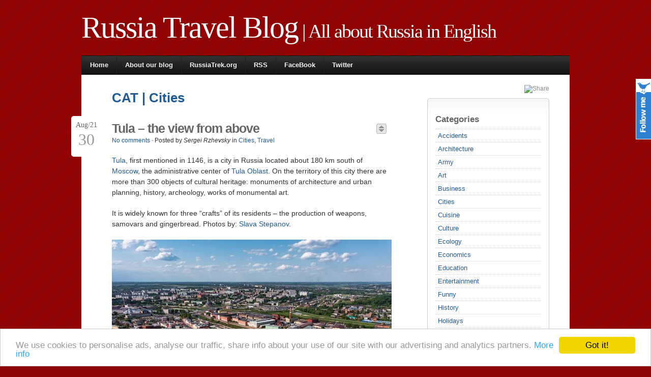

--- FILE ---
content_type: text/html; charset=UTF-8
request_url: https://russiatrek.org/blog/category/cities/page/3/
body_size: 12889
content:
<!DOCTYPE html PUBLIC "-//W3C//DTD XHTML 1.0 Transitional//EN" "http://www.w3.org/TR/xhtml1/DTD/xhtml1-transitional.dtd">
<html xmlns="http://www.w3.org/1999/xhtml" lang="en-US">

<head profile="http://gmpg.org/xfn/11">
<meta http-equiv="Content-Type" content="text/html; charset=UTF-8" />
<title>Cities &middot; Russia Travel Blog</title>
<link rel="stylesheet" href="https://russiatrek.org/blog/wp-content/themes/jq3/style.css" type="text/css" media="screen" />
<link rel="alternate" type="application/rss+xml" title="RSS Feed" href="https://russiatrek.org/blog/feed/" />
<link rel="pingback" href="https://russiatrek.org/blog/xmlrpc.php" />
<link rel="shortcut icon" href="/favicon.ico" type="image/x-icon" />
<!-- Google tag (gtag.js) -->
<script async src="https://www.googletagmanager.com/gtag/js?id=G-XR5L1K8R5G"></script>
<script>
  window.dataLayer = window.dataLayer || [];
  function gtag(){dataLayer.push(arguments);}
  gtag('js', new Date());

  gtag('config', 'G-XR5L1K8R5G');
</script>
<script type="text/javascript" src="https://russiatrek.org/blog/wp-content/themes/jq3/lib/js/jquery.js"></script>
<script type="text/javascript" src="https://russiatrek.org/blog/wp-content/themes/jq3/lib/js/superfish.js"></script>
<script type="text/javascript" src="https://russiatrek.org/blog/wp-content/themes/jq3/lib/js/supersubs.js"></script>
<script type="text/javascript" src="https://russiatrek.org/blog/wp-content/themes/jq3/lib/js/cookies.js"></script>
<script type="text/javascript" src="https://russiatrek.org/blog/wp-content/themes/jq3/lib/js/fontResizer.js"></script>
<script type="text/javascript" src="https://russiatrek.org/blog/wp-content/themes/jq3/lib/js/theme.js"></script>

<style type="text/css">
</style>
<!--[if IE]>
<style type="text/css">
div.date {float:left; position:static; margin:10px 10px 0 0; padding:0;}
div.preview {margin:15px 0;}
.comment-link {background:none;}
#search-submit {margin: 10px 0 0 0; height: 28px;}
</style>
<![endif]-->
<!-- wp_head -->
<link rel='dns-prefetch' href='//s.w.org' />
<link rel="alternate" type="application/rss+xml" title="Russia Travel Blog &raquo; Cities Category Feed" href="https://russiatrek.org/blog/category/cities/feed/" />
		<script type="text/javascript">
			window._wpemojiSettings = {"baseUrl":"https:\/\/s.w.org\/images\/core\/emoji\/11.2.0\/72x72\/","ext":".png","svgUrl":"https:\/\/s.w.org\/images\/core\/emoji\/11.2.0\/svg\/","svgExt":".svg","source":{"concatemoji":"https:\/\/russiatrek.org\/blog\/wp-includes\/js\/wp-emoji-release.min.js?ver=5.1"}};
			!function(a,b,c){function d(a,b){var c=String.fromCharCode;l.clearRect(0,0,k.width,k.height),l.fillText(c.apply(this,a),0,0);var d=k.toDataURL();l.clearRect(0,0,k.width,k.height),l.fillText(c.apply(this,b),0,0);var e=k.toDataURL();return d===e}function e(a){var b;if(!l||!l.fillText)return!1;switch(l.textBaseline="top",l.font="600 32px Arial",a){case"flag":return!(b=d([55356,56826,55356,56819],[55356,56826,8203,55356,56819]))&&(b=d([55356,57332,56128,56423,56128,56418,56128,56421,56128,56430,56128,56423,56128,56447],[55356,57332,8203,56128,56423,8203,56128,56418,8203,56128,56421,8203,56128,56430,8203,56128,56423,8203,56128,56447]),!b);case"emoji":return b=d([55358,56760,9792,65039],[55358,56760,8203,9792,65039]),!b}return!1}function f(a){var c=b.createElement("script");c.src=a,c.defer=c.type="text/javascript",b.getElementsByTagName("head")[0].appendChild(c)}var g,h,i,j,k=b.createElement("canvas"),l=k.getContext&&k.getContext("2d");for(j=Array("flag","emoji"),c.supports={everything:!0,everythingExceptFlag:!0},i=0;i<j.length;i++)c.supports[j[i]]=e(j[i]),c.supports.everything=c.supports.everything&&c.supports[j[i]],"flag"!==j[i]&&(c.supports.everythingExceptFlag=c.supports.everythingExceptFlag&&c.supports[j[i]]);c.supports.everythingExceptFlag=c.supports.everythingExceptFlag&&!c.supports.flag,c.DOMReady=!1,c.readyCallback=function(){c.DOMReady=!0},c.supports.everything||(h=function(){c.readyCallback()},b.addEventListener?(b.addEventListener("DOMContentLoaded",h,!1),a.addEventListener("load",h,!1)):(a.attachEvent("onload",h),b.attachEvent("onreadystatechange",function(){"complete"===b.readyState&&c.readyCallback()})),g=c.source||{},g.concatemoji?f(g.concatemoji):g.wpemoji&&g.twemoji&&(f(g.twemoji),f(g.wpemoji)))}(window,document,window._wpemojiSettings);
		</script>
		<style type="text/css">
img.wp-smiley,
img.emoji {
	display: inline !important;
	border: none !important;
	box-shadow: none !important;
	height: 1em !important;
	width: 1em !important;
	margin: 0 .07em !important;
	vertical-align: -0.1em !important;
	background: none !important;
	padding: 0 !important;
}
</style>
		<style type="text/css">
	.wp-pagenavi{margin-left:auto !important; margin-right:auto; !important}
	</style>
  <link rel='stylesheet' id='wp-block-library-css'  href='https://russiatrek.org/blog/wp-includes/css/dist/block-library/style.min.css?ver=5.1' type='text/css' media='all' />
<link rel='stylesheet' id='fancybox-css'  href='https://russiatrek.org/blog/wp-content/plugins/easy-fancybox/css/jquery.fancybox.1.3.23.min.css' type='text/css' media='screen' />
<style id='fancybox-inline-css' type='text/css'>
#fancybox-outer{background:#fff}#fancybox-content{background:#fff;border-color:#fff;color:inherit;}
</style>
<link rel='stylesheet' id='socialize-css'  href='https://russiatrek.org/blog/wp-content/plugins/socialize/frontend/css/socialize.css?ver=5.1' type='text/css' media='all' />
<link rel='stylesheet' id='wp-pagenavi-style-css'  href='https://russiatrek.org/blog/wp-content/plugins/wp-pagenavi-style/css/css3_red.css?ver=1.0' type='text/css' media='all' />
<script type='text/javascript' src='https://russiatrek.org/blog/wp-includes/js/jquery/jquery.js?ver=1.12.4'></script>
<script type='text/javascript' src='https://russiatrek.org/blog/wp-includes/js/jquery/jquery-migrate.min.js?ver=1.4.1'></script>
<link rel='https://api.w.org/' href='https://russiatrek.org/blog/wp-json/' />
<link rel="EditURI" type="application/rsd+xml" title="RSD" href="https://russiatrek.org/blog/xmlrpc.php?rsd" />
<link rel="wlwmanifest" type="application/wlwmanifest+xml" href="https://russiatrek.org/blog/wp-includes/wlwmanifest.xml" /> 
<meta name="generator" content="WordPress 5.1" />

 		<!-- by Twitter Follow Me Box v1.1 -->
 		<script type="text/javascript">
 			//<![CDATA[
  			jQuery(document).ready(function(){
    			jQuery("body").append("<div id=\"tfmBox\"></div>");
    			jQuery("#tfmBox").css({'position' : 'fixed', 'top' : '155px', 'width' : '30px', 'height' : '119px', 'z-index' : '1000', 'cursor' : 'pointer', 'background' : '#2e80d3 url(https://russiatrek.org/blog/wp-content/plugins/twitter-follow-me-box/follow-me.png) no-repeat scroll left top', 'right' : '0'});
    			jQuery("#tfmBox").click(function () { 
			      window.open('http://twitter.com/russiatrek/');
    			});
    		});
    		//]]>
  		</script>
		<!-- /by Twitter Follow Me Box -->
 	<script type="text/javascript">
	window._wp_rp_static_base_url = 'https://wprp.zemanta.com/static/';
	window._wp_rp_wp_ajax_url = "https://russiatrek.org/blog/wp-admin/admin-ajax.php";
	window._wp_rp_plugin_version = '3.5.1';
	window._wp_rp_post_id = '39608';
	window._wp_rp_num_rel_posts = '6';
	window._wp_rp_thumbnails = true;
	window._wp_rp_post_title = 'Tula+-+the+view+from+above';
	window._wp_rp_post_tags = ['tula+city', 'cities', 'travel', 'aa', 'citi', 'amor', 'south', 'architectur', 'center', 'cultur', 'heritag', 'russia', 'cathedr', 'craft', 'photo', 'gingerbread', 'urban', 'monument'];
	window._wp_rp_promoted_content = true;
</script>
<script type="text/javascript" src="https://wprp.zemanta.com/static/js/loader.js?version=3.5.1" async></script>
<link rel="stylesheet" href="https://russiatrek.org/blog/wp-content/plugins/wordpress-23-related-posts-plugin/static/themes/vertical.css?version=3.5.1" />
	<style type="text/css">
	 .wp-pagenavi
	{
		font-size:12px !important;
	}
	</style>
	<!-- Start WP Post Thumbnail CSS -->
<style type="text/css">
.wppt_float_left {float:left;margin:0 1.5em 0.5em 0; padding:3px;border:1px solid #ddd;}
.wppt_float_right {float:right;margin:0 0 0.5em 1.5em; padding:3px;border:1px solid #ddd;}
</style>
<!-- End WP Post Thumbnail CSS -->

<!-- Protected by WP-SpamFree v2.1.1.2 :: JS BEGIN -->
<script type="text/javascript" src="https://russiatrek.org/blog/wp-content/plugins/wp-spamfree/js/wpsf-js.php"></script> 
<!-- Protected by WP-SpamFree v2.1.1.2 :: JS END -->

  <script type="text/javascript">window.cookieconsent_options = {"message":"We use cookies to personalise ads, analyse our traffic, share info about your use of our site with our advertising and analytics partners.","dismiss":"Got it!","learnMore":"More info","link":"https://www.russiatrek.org/copyright","theme":"light-bottom"};</script>
  <script type="text/javascript" src="//cdnjs.cloudflare.com/ajax/libs/cookieconsent2/1.0.9/cookieconsent.min.js"></script>
<script> window.ad_client = 'ca-pub-3665837504057999' </script>
<script async src="https://www.gstatic.com/contribute/contribute.js"></script>
</head>
<body>
<div id="outline">
<div id="blog-line">
<!-- blog title and tag line -->
<h1><a href="https://russiatrek.org/blog">Russia Travel Blog</a>&nbsp;|&nbsp;All about Russia in English</h1>
</div>
<!-- page navigation -->
<div id="nav" class="clearfix">
<ul class="sf-menu">
<li class="page_item "><a href="https://russiatrek.org/blog">Home</a></li>
<li class="page_item page-item-2"><a href="https://russiatrek.org/blog/about/">About our blog</a></li>
<li class="page_item"><a href="https://russiatrek.org">RussiaTrek.org</a></li>
      
</ul>
<ul id="mail_rss">
<li><a href="https://russiatrek.org/blog/feed/" target="_blank" onclick="javascript:_gaq.push(['_trackEvent','blog-menu','rss']);">RSS</a></li>
<li><a href="https://www.facebook.com/RussiaTrek" target="_blank" onclick="javascript:_gaq.push(['_trackEvent','blog-menu','facebook']);">FaceBook</a></li>
<li><a href="https://twitter.com/russiatrek" target="_blank" onclick="javascript:_gaq.push(['_trackEvent','blog-menu','twitter']);">Twitter</a></li>
</ul>     
</div>
<!-- ending header template -->
<div id="content" class="clearfix">

<div id="right">
<!--<p id="toggle-all"><a href="#" id="toggle" class="hide-all">Toggle posts</a></p>-->
<div class="clearfix"></div>
<!-- widget -->
<!-- mfunc -->
<div style="float: right">
<!-- ADDTHIS BUTTON BEGIN -->
<script type="text/javascript">
var addthis_config = {
     username: "russiatrek",
     ui_cobrand: "RussiaTrek.org",
     ui_header_color: "#ffffff",
     ui_header_background: "#C31C1C"
}
</script>

<a href="https://www.addthis.com/bookmark.php?v=250" 
    class="addthis_button"><img 
    src="https://s7.addthis.com/static/btn/v2/lg-share-en.gif" 
    width="125" height="16" border="0" alt="Share" /></a>

<script type="text/javascript" src="https://s7.addthis.com/js/250/addthis_widget.js"></script>
<!-- ADDTHIS BUTTON END -->
</div>
<div class="clearfix"></div>
<div class="widget">
<h4><a href="#" title="Toggle" class="hide_widget">Categories</a></h4>
<ul>
	<li class="cat-item cat-item-9"><a href="https://russiatrek.org/blog/category/accidents/" title="The accidents happened in Russia">Accidents</a>
</li>
	<li class="cat-item cat-item-232"><a href="https://russiatrek.org/blog/category/architecture/" >Architecture</a>
</li>
	<li class="cat-item cat-item-12"><a href="https://russiatrek.org/blog/category/army/" title="Russian army news, facts and photos">Army</a>
</li>
	<li class="cat-item cat-item-13"><a href="https://russiatrek.org/blog/category/art/" title="Russian art and artists information">Art</a>
</li>
	<li class="cat-item cat-item-4"><a href="https://russiatrek.org/blog/category/business/" title="Doing business in Russia info">Business</a>
</li>
	<li class="cat-item cat-item-15 current-cat"><a href="https://russiatrek.org/blog/category/cities/" title="Russian main cities and small towns related news and events">Cities</a>
</li>
	<li class="cat-item cat-item-490"><a href="https://russiatrek.org/blog/category/cuisine/" >Cuisine</a>
</li>
	<li class="cat-item cat-item-14"><a href="https://russiatrek.org/blog/category/culture/" title="Russian culture features variety">Culture</a>
</li>
	<li class="cat-item cat-item-611"><a href="https://russiatrek.org/blog/category/ecology/" >Ecology</a>
</li>
	<li class="cat-item cat-item-16"><a href="https://russiatrek.org/blog/category/economics/" title="Russian economics developing and problems">Economics</a>
</li>
	<li class="cat-item cat-item-617"><a href="https://russiatrek.org/blog/category/education/" >Education</a>
</li>
	<li class="cat-item cat-item-630"><a href="https://russiatrek.org/blog/category/entertainment/" >Entertainment</a>
</li>
	<li class="cat-item cat-item-8"><a href="https://russiatrek.org/blog/category/funny/" title="Funny events from everyday life of Russia">Funny</a>
</li>
	<li class="cat-item cat-item-17"><a href="https://russiatrek.org/blog/category/history/" title="Russian history questions and answers">History</a>
</li>
	<li class="cat-item cat-item-18"><a href="https://russiatrek.org/blog/category/holidays/" title="Russian life is rich in various holidays">Holidays</a>
</li>
	<li class="cat-item cat-item-173"><a href="https://russiatrek.org/blog/category/music/" >Music</a>
</li>
	<li class="cat-item cat-item-19"><a href="https://russiatrek.org/blog/category/nature/" title="Russian diverse nature facts">Nature</a>
</li>
	<li class="cat-item cat-item-170"><a href="https://russiatrek.org/blog/category/overview/" >Overview</a>
</li>
	<li class="cat-item cat-item-20"><a href="https://russiatrek.org/blog/category/people/" title="People of Russia">People</a>
</li>
	<li class="cat-item cat-item-21"><a href="https://russiatrek.org/blog/category/photos/" title="Photos of Russian life">Photos</a>
</li>
	<li class="cat-item cat-item-47"><a href="https://russiatrek.org/blog/category/politics/" >Politics</a>
</li>
	<li class="cat-item cat-item-22"><a href="https://russiatrek.org/blog/category/regions/" title="Russian regions (oblasts, republics, krai) news">Regions</a>
</li>
	<li class="cat-item cat-item-291"><a href="https://russiatrek.org/blog/category/religion/" >Religion</a>
</li>
	<li class="cat-item cat-item-11"><a href="https://russiatrek.org/blog/category/news/" title="RussiaTrek.org project latest news and updates">RussiaTrek.org News</a>
</li>
	<li class="cat-item cat-item-23"><a href="https://russiatrek.org/blog/category/science/" title="Russian science events">Science</a>
</li>
	<li class="cat-item cat-item-6"><a href="https://russiatrek.org/blog/category/society/" title="Russian society features and problems">Society</a>
</li>
	<li class="cat-item cat-item-7"><a href="https://russiatrek.org/blog/category/sports/" title="Russian sports victories and defeats">Sports</a>
</li>
	<li class="cat-item cat-item-24"><a href="https://russiatrek.org/blog/category/technology/" title="Russians are known for creating various technologies">Technology</a>
</li>
	<li class="cat-item cat-item-25"><a href="https://russiatrek.org/blog/category/travel/" title="Russian travel info and tips">Travel</a>
</li>
	<li class="cat-item cat-item-26"><a href="https://russiatrek.org/blog/category/video/" title="Russian life in video">Video</a>
</li>
</ul>
</div>
<div class="widget">
<a href="https://russiatrek.org" target="_blank"><img src="/images/russiatrek-org.jpg" style="border: 1px solid #B11111" width="200" height="135" alt="RussiaTrek.org - site about Russia" /></a>
</div>
<div class="widget">
<h4><a href="#" title="Toggle" class="hide_widget">Blogroll</a></h4>
<ul>
<li><a href="https://hipolink.me/treks/tips" title="Any help is appreciated to keep RussiaTrek.org running" target="_blank">Leave a tip to support us</a></li>
<li><a href="https://boosty.to/treks" title="Feel free to support RussiaTrek.org" target="_blank">Support RussiaTrek.org via Boosty</a></li>
<li><a href="https://hipolink.me/treks" target="_blank">Support RussiaTrek.org via Hipolink</a></li>
<li><a href="https://ukrainetrek.com/regions-by-alphabet" title="Ukrainian architectural and natural monuments, other attractions and sightseeings" target="_blank">Travel Guide to Ukraine</a></li>
</ul>
</div>
<div class="widget">
<h4><a href="#" title="Toggle" class="hide_widget">Meta</a></h4>  
<ul>
<li><a href="https://russiatrek.org/blog/wp-login.php">Log in</a></li>
<li><a href="https://russiatrek.org/blog/feed/" title="Syndicate this site using RSS"><abbr title="Really Simple Syndication">RSS</abbr></a></li>
<li><a href="https://russiatrek.org/blog/comments/feed/" title="The latest comments to all posts in RSS">Comments <abbr title="Really Simple Syndication">RSS</abbr></a></li>
</ul>
</div>
     
</div>
<div id="left">          
<!-- archive header -->
<h2 class="archive-title">CAT | Cities</h2>
<!-- WP Loop -->
<div class="headline clearfix">
<div class="date">
Aug/21<p class="date-month">30</p>
</div>
<h1><a href="https://russiatrek.org/blog/cities/tula-the-view-from-above/" rel="bookmark" title="Tula &#8211; the view from above">Tula &#8211; the view from above</a></h1>
<div class="preview"><a href="#" class="view-excerpt"></a></div>
<div class="clearfix"></div>
<p class="post_info">         
<a href="https://russiatrek.org/blog/cities/tula-the-view-from-above/#respond">No comments</a> &middot; 
Posted by <i>Sergei Rzhevsky</i> in <a href="https://russiatrek.org/blog/category/cities/" rel="category tag">Cities</a>, <a href="https://russiatrek.org/blog/category/travel/" rel="category tag">Travel</a></p>
</div>
<div class="excerpt">
<p><a href="https://russiatrek.org/tula-city" rel="noopener noreferrer" target="_blank">Tula</a>, first mentioned in 1146, is a city in Russia located about 180 km south of <a href="https://russiatrek.org/moscow-city" rel="noopener noreferrer" target="_blank">Moscow</a>, the administrative center of <a href="https://russiatrek.org/tula-oblast" rel="noopener noreferrer" target="_blank">Tula Oblast</a>. On the territory of this city there are more than 300 objects of cultural heritage: monuments of architecture and urban planning, history, archeology, works of monumental art.</p>
<p>It is widely known for three &#8220;crafts&#8221; of its residents &#8211; the production of weapons, samovars and gingerbread. Photos by: <a href="https://gelio.livejournal.com/" rel="noopener noreferrer" target="_blank">Slava Stepanov</a>.</p>
<p><a href="https://russiatrek.org/blog/wp-content/uploads/2021/08/tula-city-russia-view-from-above-1.jpg"><img src="https://russiatrek.org/blog/wp-content/uploads/2021/08/tula-city-russia-view-from-above-1-small.jpg" alt="Tula city, Russia from above, photo 1" width="550" height="366" class="alignnone size-full wp-image-39611" srcset="https://russiatrek.org/blog/wp-content/uploads/2021/08/tula-city-russia-view-from-above-1-small.jpg 550w, https://russiatrek.org/blog/wp-content/uploads/2021/08/tula-city-russia-view-from-above-1-small-300x200.jpg 300w" sizes="(max-width: 550px) 100vw, 550px" /></a></p>
<p> <a href="https://russiatrek.org/blog/cities/tula-the-view-from-above/#more-39608" class="more-link">fly over Tula</a></p>
<span style="clear:both;display:none;"><img src="https://russiatrek.org/blog/wp-content/plugins/wp-spamfree/img/wpsf-img.php" width="0" height="0" alt="" style="border-style:none;width:0px;height:0px;display:none;" /></span>  
<div class="clearfix"></div>
<p class="tag_info">Tags:&nbsp;<a href="https://russiatrek.org/blog/tag/tula-city/" rel="tag">Tula city</a></p>
<div style="padding: 20px 0">
<script async src="https://pagead2.googlesyndication.com/pagead/js/adsbygoogle.js?client=ca-pub-3665837504057999"
     crossorigin="anonymous"></script>
<!-- russia blog 336x280 -->
<ins class="adsbygoogle"
     style="display:inline-block;width:336px;height:280px"
     data-ad-client="ca-pub-3665837504057999"
     data-ad-slot="7236722277"></ins>
<script>
     (adsbygoogle = window.adsbygoogle || []).push({});
</script></div>
</div>
 
<div class="headline clearfix">
<div class="date">
Aug/21<p class="date-month">21</p>
</div>
<h1><a href="https://russiatrek.org/blog/cities/how-to-spend-a-weekend-in-sochi/" rel="bookmark" title="How to Spend a Weekend in Sochi">How to Spend a Weekend in Sochi</a></h1>
<div class="preview"><a href="#" class="view-excerpt"></a></div>
<div class="clearfix"></div>
<p class="post_info">         
<a href="https://russiatrek.org/blog/cities/how-to-spend-a-weekend-in-sochi/#respond">No comments</a> &middot; 
Posted by <i>Alex Smirnov</i> in <a href="https://russiatrek.org/blog/category/cities/" rel="category tag">Cities</a>, <a href="https://russiatrek.org/blog/category/travel/" rel="category tag">Travel</a></p>
</div>
<div class="excerpt">
<p>Perhaps best known for hosting the 2014 Winter Olympics, Sochi has a lot more to it than meets the eye. This city is perfectly geographically located for anyone looking for an activity holiday. It sits right on the edge of the Black Sea, with thick forests inland and the mountains of the Krasnya Polyana ski resort mere miles away.</p>
<p>Swimmers, skiers and hikers will be spoilt for choice when they visit this Russian gem. So, if you&#8217;re looking for an idyllic setting where you can sneak in some serious relaxation alongside your exercise, then you&#8217;ve come to the right place.</p>
<p><a href="https://russiatrek.org/blog/wp-content/uploads/2021/08/sochi-russia-1.jpg"><img src="https://russiatrek.org/blog/wp-content/uploads/2021/08/sochi-russia-1-small.jpg" alt="Sochi, Russia, photo 1" width="550" height="412" class="alignnone size-full wp-image-39596" srcset="https://russiatrek.org/blog/wp-content/uploads/2021/08/sochi-russia-1-small.jpg 550w, https://russiatrek.org/blog/wp-content/uploads/2021/08/sochi-russia-1-small-300x225.jpg 300w" sizes="(max-width: 550px) 100vw, 550px" /></a></p>
<p> <a href="https://russiatrek.org/blog/cities/how-to-spend-a-weekend-in-sochi/#more-39593" class="more-link"><span aria-label="Continue reading How to Spend a Weekend in Sochi">(more&hellip;)</span></a></p>
<span style="clear:both;display:none;"><img src="https://russiatrek.org/blog/wp-content/plugins/wp-spamfree/img/wpsf-img.php" width="0" height="0" alt="" style="border-style:none;width:0px;height:0px;display:none;" /></span>  
<div class="clearfix"></div>
<p class="tag_info">Tags:&nbsp;<a href="https://russiatrek.org/blog/tag/sochi-city/" rel="tag">Sochi city</a></p>
<div style="padding: 20px 0">
</div>
</div>
 
<div class="headline clearfix">
<div class="date">
Aug/21<p class="date-month">19</p>
</div>
<h1><a href="https://russiatrek.org/blog/cities/why-you-should-visit-khamovniki-district-in-moscow/" rel="bookmark" title="Why You Should Visit Khamovniki District in Moscow">Why You Should Visit Khamovniki District in Moscow</a></h1>
<div class="preview"><a href="#" class="view-excerpt"></a></div>
<div class="clearfix"></div>
<p class="post_info">         
<a href="https://russiatrek.org/blog/cities/why-you-should-visit-khamovniki-district-in-moscow/#respond">No comments</a> &middot; 
Posted by <i>Alex Smirnov</i> in <a href="https://russiatrek.org/blog/category/cities/" rel="category tag">Cities</a>, <a href="https://russiatrek.org/blog/category/travel/" rel="category tag">Travel</a></p>
</div>
<div class="excerpt">
<p>Moscow is a big place, there&#8217;s no doubt. That can make it tricky to narrow down the places to visit in the Russian Federation capital. However, there&#8217;s one place that should definitely not miss visiting, Khamovniki District.</p>
<p>As you&#8217;ll see below, this is one of the most beautiful, cultural and historical parts of Moscow. There&#8217;s a lot to see and do here and in this article we&#8217;ll explain the main highlights.</p>
<p><a href="https://russiatrek.org/blog/wp-content/uploads/2021/08/khamovniki-district-moscow-russia-1.jpg"><img src="https://russiatrek.org/blog/wp-content/uploads/2021/08/khamovniki-district-moscow-russia-1-small.jpg" alt="Khamovniki District. Moscow, Russia, photo 1" width="550" height="344" class="alignnone size-full wp-image-39584" srcset="https://russiatrek.org/blog/wp-content/uploads/2021/08/khamovniki-district-moscow-russia-1-small.jpg 550w, https://russiatrek.org/blog/wp-content/uploads/2021/08/khamovniki-district-moscow-russia-1-small-300x188.jpg 300w" sizes="(max-width: 550px) 100vw, 550px" /></a><br />
<a href="https://en.wikipedia.org/wiki/File:KosyginaStreet_Moscow_view_to_Khamovniki_06-2015_img1.jpg">© A.Savin, WikiCommons</a></p>
<p> <a href="https://russiatrek.org/blog/cities/why-you-should-visit-khamovniki-district-in-moscow/#more-39581" class="more-link">explore Moscow</a></p>
<span style="clear:both;display:none;"><img src="https://russiatrek.org/blog/wp-content/plugins/wp-spamfree/img/wpsf-img.php" width="0" height="0" alt="" style="border-style:none;width:0px;height:0px;display:none;" /></span>  
<div class="clearfix"></div>
<p class="tag_info">Tags:&nbsp;<a href="https://russiatrek.org/blog/tag/moscow-city/" rel="tag">Moscow city</a></p>
<div style="padding: 20px 0">
</div>
</div>
 
<div class="headline clearfix">
<div class="date">
Jun/21<p class="date-month">17</p>
</div>
<h1><a href="https://russiatrek.org/blog/cities/frozen-abandoned-apartment-buildings-in-vorkuta/" rel="bookmark" title="Frozen Abandoned Apartment Buildings in Vorkuta">Frozen Abandoned Apartment Buildings in Vorkuta</a></h1>
<div class="preview"><a href="#" class="view-excerpt"></a></div>
<div class="clearfix"></div>
<p class="post_info">         
<a href="https://russiatrek.org/blog/cities/frozen-abandoned-apartment-buildings-in-vorkuta/#respond">No comments</a> &middot; 
Posted by <i>Sergei Rzhevsky</i> in <a href="https://russiatrek.org/blog/category/cities/" rel="category tag">Cities</a>, <a href="https://russiatrek.org/blog/category/photos/" rel="category tag">Photos</a></p>
</div>
<div class="excerpt">
<p>Vorkuta is a city with a population of about 52 thousand people located in the very northeast of <a href="https://russiatrek.org/komi-republic" rel="noopener noreferrer" target="_blank">the Komi Republic</a>, about 180 kilometers from the coast of the Arctic Ocean. It is the sixth largest city in the Arctic Circle and the most eastern city in Europe.</p>
<p>After the collapse of the USSR and the crisis in the mining industry, a lot of residents left the city for the southern regions of Russia. The city&#8217;s population has more than halved since 1991. One of the major city districts is completely abandoned now. In winter, the temperature in the city can drop to minus 50 degrees Celsius and here is the result. Photos by: <a href="https://www.instagram.com/lanasator/" rel="noopener noreferrer" target="_blank">Lana Sator</a>.</p>
<p><a href="https://russiatrek.org/blog/wp-content/uploads/2021/06/frozen-abandoned-apartment-buildings-vorkuta-russia-1.jpg"><img src="https://russiatrek.org/blog/wp-content/uploads/2021/06/frozen-abandoned-apartment-buildings-vorkuta-russia-1-small.jpg" alt="Frozen Abandoned Apartment Buildings in Vorkuta, Russia, photo 1" width="550" height="688" class="alignnone size-full wp-image-39311" srcset="https://russiatrek.org/blog/wp-content/uploads/2021/06/frozen-abandoned-apartment-buildings-vorkuta-russia-1-small.jpg 550w, https://russiatrek.org/blog/wp-content/uploads/2021/06/frozen-abandoned-apartment-buildings-vorkuta-russia-1-small-240x300.jpg 240w" sizes="(max-width: 550px) 100vw, 550px" /></a></p>
<p> <a href="https://russiatrek.org/blog/cities/frozen-abandoned-apartment-buildings-in-vorkuta/#more-39308" class="more-link">frozen Vorkuta</a></p>
<span style="clear:both;display:none;"><img src="https://russiatrek.org/blog/wp-content/plugins/wp-spamfree/img/wpsf-img.php" width="0" height="0" alt="" style="border-style:none;width:0px;height:0px;display:none;" /></span>  
<div class="clearfix"></div>
<p class="tag_info">Tags:&nbsp;<a href="https://russiatrek.org/blog/tag/abandoned/" rel="tag">Abandoned</a> &middot; <a href="https://russiatrek.org/blog/tag/komi-republic/" rel="tag">Komi Republic</a> &middot; <a href="https://russiatrek.org/blog/tag/vorkuta-city/" rel="tag">Vorkuta city</a></p>
<div style="padding: 20px 0">
</div>
</div>
 
<div class="headline clearfix">
<div class="date">
Jun/21<p class="date-month">8</p>
</div>
<h1><a href="https://russiatrek.org/blog/cities/irkutsk-the-view-from-above/" rel="bookmark" title="Irkutsk &#8211; the view from above">Irkutsk &#8211; the view from above</a></h1>
<div class="preview"><a href="#" class="view-excerpt"></a></div>
<div class="clearfix"></div>
<p class="post_info">         
<a href="https://russiatrek.org/blog/cities/irkutsk-the-view-from-above/#respond">No comments</a> &middot; 
Posted by <i>Sergei Rzhevsky</i> in <a href="https://russiatrek.org/blog/category/cities/" rel="category tag">Cities</a>, <a href="https://russiatrek.org/blog/category/travel/" rel="category tag">Travel</a></p>
</div>
<div class="excerpt">
<p><a href="https://russiatrek.org/irkutsk-city" rel="noopener noreferrer" target="_blank">Irkutsk</a> is the sixth largest city in Siberia with a population of about 617 thousand people, the administrative center of <a href="https://russiatrek.org/irkutsk-oblast" rel="noopener noreferrer" target="_blank">Irkutsk Oblast</a>. The city is located in Eastern Siberia, on the banks of the Angara River, at its confluence with the Irkut River (hence the name of the city), about 66 km from Lake Baikal.</p>
<p>Irkutsk is an old Siberian city founded in 1661 and included in the list of historical settlements of Russia. Its historic center is included in the preliminary list of UNESCO World Heritage Sites. Photos by: <a href="https://gelio.livejournal.com/" rel="noopener noreferrer" target="_blank">Slava Stepanov</a>.</p>
<p><a href="https://russiatrek.org/blog/wp-content/uploads/2021/06/irkutsk-russia-from-above-1.jpg"><img src="https://russiatrek.org/blog/wp-content/uploads/2021/06/irkutsk-russia-from-above-1-small.jpg" alt="Irkutsk, Russia - the view from above, photo 1" width="550" height="409" class="alignnone size-full wp-image-39245" srcset="https://russiatrek.org/blog/wp-content/uploads/2021/06/irkutsk-russia-from-above-1-small.jpg 550w, https://russiatrek.org/blog/wp-content/uploads/2021/06/irkutsk-russia-from-above-1-small-300x223.jpg 300w" sizes="(max-width: 550px) 100vw, 550px" /></a></p>
<p> <a href="https://russiatrek.org/blog/cities/irkutsk-the-view-from-above/#more-39242" class="more-link">fly over Irkutsk</a></p>
<span style="clear:both;display:none;"><img src="https://russiatrek.org/blog/wp-content/plugins/wp-spamfree/img/wpsf-img.php" width="0" height="0" alt="" style="border-style:none;width:0px;height:0px;display:none;" /></span>  
<div class="clearfix"></div>
<p class="tag_info">Tags:&nbsp;<a href="https://russiatrek.org/blog/tag/irkutsk-city/" rel="tag">Irkutsk city</a></p>
<div style="padding: 20px 0">
</div>
</div>
 
<div class="headline clearfix">
<div class="date">
Jun/21<p class="date-month">3</p>
</div>
<h1><a href="https://russiatrek.org/blog/cities/vyborg-castle-a-unique-architectural-monument-for-russia/" rel="bookmark" title="Vyborg Castle &#8211; a unique architectural monument for Russia">Vyborg Castle &#8211; a unique architectural monument for Russia</a></h1>
<div class="preview"><a href="#" class="view-excerpt"></a></div>
<div class="clearfix"></div>
<p class="post_info">         
<a href="https://russiatrek.org/blog/cities/vyborg-castle-a-unique-architectural-monument-for-russia/#respond">No comments</a> &middot; 
Posted by <i>Sergei Rzhevsky</i> in <a href="https://russiatrek.org/blog/category/architecture/" rel="category tag">Architecture</a>, <a href="https://russiatrek.org/blog/category/cities/" rel="category tag">Cities</a>, <a href="https://russiatrek.org/blog/category/travel/" rel="category tag">Travel</a></p>
</div>
<div class="excerpt">
<p>Vyborg is a city with a population of about 74 thousand people located in the north-west of <a href="https://russiatrek.org/leningrad-oblast" rel="noopener noreferrer" target="_blank">Leningrad Oblast</a>, about 140 km from <a href="https://russiatrek.org/saint_petersburg-city" rel="noopener noreferrer" target="_blank">St. Petersburg</a>. In total, more than 300 different monuments are concentrated here: architectural, historical, sculptural, archaeological, garden and park art.</p>
<p>The main attraction of this city and its symbol is the Vyborg Castle &#8211; one of the few fully preserved monuments of Western European medieval military architecture in Russia. Photos by: <a href="https://lipilin2010.livejournal.com/">Alexandr Lipilin</a>.</p>
<p><a href="https://russiatrek.org/blog/wp-content/uploads/2021/06/vyborg-castle-leningrad-oblast-russia-1.jpg"><img src="https://russiatrek.org/blog/wp-content/uploads/2021/06/vyborg-castle-leningrad-oblast-russia-1-small.jpg" alt="Vyborg Castle, Leningrad Oblast, Russia, photo 1" width="550" height="367" class="alignnone size-full wp-image-39213" srcset="https://russiatrek.org/blog/wp-content/uploads/2021/06/vyborg-castle-leningrad-oblast-russia-1-small.jpg 550w, https://russiatrek.org/blog/wp-content/uploads/2021/06/vyborg-castle-leningrad-oblast-russia-1-small-300x200.jpg 300w" sizes="(max-width: 550px) 100vw, 550px" /></a></p>
<p> <a href="https://russiatrek.org/blog/cities/vyborg-castle-a-unique-architectural-monument-for-russia/#more-39210" class="more-link">picturesque medieval castle</a></p>
<span style="clear:both;display:none;"><img src="https://russiatrek.org/blog/wp-content/plugins/wp-spamfree/img/wpsf-img.php" width="0" height="0" alt="" style="border-style:none;width:0px;height:0px;display:none;" /></span>  
<div class="clearfix"></div>
<p class="tag_info">Tags:&nbsp;<a href="https://russiatrek.org/blog/tag/leningrad-oblast/" rel="tag">Leningrad oblast</a> &middot; <a href="https://russiatrek.org/blog/tag/vyborg-city/" rel="tag">Vyborg city</a></p>
<div style="padding: 20px 0">
</div>
</div>
 
<div class="headline clearfix">
<div class="date">
May/21<p class="date-month">18</p>
</div>
<h1><a href="https://russiatrek.org/blog/cities/yaroslavl-the-view-from-above/" rel="bookmark" title="Yaroslavl &#8211; the view from above">Yaroslavl &#8211; the view from above</a></h1>
<div class="preview"><a href="#" class="view-excerpt"></a></div>
<div class="clearfix"></div>
<p class="post_info">         
<a href="https://russiatrek.org/blog/cities/yaroslavl-the-view-from-above/#respond">No comments</a> &middot; 
Posted by <i>Sergei Rzhevsky</i> in <a href="https://russiatrek.org/blog/category/cities/" rel="category tag">Cities</a>, <a href="https://russiatrek.org/blog/category/travel/" rel="category tag">Travel</a></p>
</div>
<div class="excerpt">
<p><a href="https://russiatrek.org/yaroslavl-city" rel="noopener noreferrer" target="_blank">Yaroslavl</a> is one of the oldest Russian cities founded in the 11th century. In 2010, this city located about 260 km northeast of <a href="https://russiatrek.org/moscow-city" rel="noopener noreferrer" target="_blank">Moscow</a> celebrated its millennium. It is depicted on a 1,000-ruble banknote.</p>
<p>The historical center of Yaroslavl with 140 monuments of architecture is a UNESCO World Heritage Site. Yaroslavl is traditionally included in the famous tourist route &#8220;The Golden Ring of Russia&#8221;. Photos by: <a href="https://gelio.livejournal.com/" rel="noopener noreferrer" target="_blank">Slava Stepanov</a>.</p>
<p><a href="https://russiatrek.org/blog/wp-content/uploads/2021/05/yaroslavl-russia-from-above-1.jpg"><img src="https://russiatrek.org/blog/wp-content/uploads/2021/05/yaroslavl-russia-from-above-1-small.jpg" alt="Yaroslavl, Russia from above, photo 1" width="550" height="366" class="alignnone size-full wp-image-39125" srcset="https://russiatrek.org/blog/wp-content/uploads/2021/05/yaroslavl-russia-from-above-1-small.jpg 550w, https://russiatrek.org/blog/wp-content/uploads/2021/05/yaroslavl-russia-from-above-1-small-300x200.jpg 300w" sizes="(max-width: 550px) 100vw, 550px" /></a></p>
<p> <a href="https://russiatrek.org/blog/cities/yaroslavl-the-view-from-above/#more-39122" class="more-link">fly over Yaroslavl</a></p>
<span style="clear:both;display:none;"><img src="https://russiatrek.org/blog/wp-content/plugins/wp-spamfree/img/wpsf-img.php" width="0" height="0" alt="" style="border-style:none;width:0px;height:0px;display:none;" /></span>  
<div class="clearfix"></div>
<p class="tag_info">Tags:&nbsp;<a href="https://russiatrek.org/blog/tag/yaroslavl-city/" rel="tag">Yaroslavl city</a></p>
<div style="padding: 20px 0">
</div>
</div>
 
<div class="headline clearfix">
<div class="date">
Apr/21<p class="date-month">19</p>
</div>
<h1><a href="https://russiatrek.org/blog/cities/naryan-mar-a-unique-regional-center-in-the-arctic-circle/" rel="bookmark" title="Naryan-Mar &#8211; a unique regional center in the Arctic Circle">Naryan-Mar &#8211; a unique regional center in the Arctic Circle</a></h1>
<div class="preview"><a href="#" class="view-excerpt"></a></div>
<div class="clearfix"></div>
<p class="post_info">         
<a href="https://russiatrek.org/blog/cities/naryan-mar-a-unique-regional-center-in-the-arctic-circle/#respond">No comments</a> &middot; 
Posted by <i>Sergei Rzhevsky</i> in <a href="https://russiatrek.org/blog/category/cities/" rel="category tag">Cities</a>, <a href="https://russiatrek.org/blog/category/regions/" rel="category tag">Regions</a>, <a href="https://russiatrek.org/blog/category/travel/" rel="category tag">Travel</a></p>
</div>
<div class="excerpt">
<p><a href="https://russiatrek.org/naryan-mar-city" rel="noopener noreferrer" target="_blank">Naryan-Mar</a> (meaning &#8220;Red town&#8221; in the Nenets language) is a town in Russia with a population of about 25 thousand people, the administrative center and the only town in <a href="https://russiatrek.org/nenets-okrug" rel="noopener noreferrer" target="_blank">the Nenets Autonomous Okrug</a>.</p>
<p>It is located in the Arctic Circle, in the lower reaches of the Pechora River, 110 km from the Barents Sea. The distance from <a href="https://russiatrek.org/moscow-city" rel="noopener noreferrer" target="_blank">Moscow</a> to Naryan-Mar is about 1,500 km, from <a href="https://russiatrek.org/arkhangelsk-city" rel="noopener noreferrer" target="_blank">Arkhangelsk</a> &#8211; 660 km. The nearest railway station &#8211; Usinsk &#8211; is located at a distance of 350 km. Photos by: <a href="https://gelio.livejournal.com/" rel="noopener noreferrer" target="_blank">Slava Stepanov</a>.</p>
<p><a href="https://russiatrek.org/blog/wp-content/uploads/2021/04/naryan-mar-russia-1.jpg"><img src="https://russiatrek.org/blog/wp-content/uploads/2021/04/naryan-mar-russia-1-small.jpg" alt="Naryan-Mar, Russia, photo 1" width="550" height="366" class="alignnone size-full wp-image-38981" srcset="https://russiatrek.org/blog/wp-content/uploads/2021/04/naryan-mar-russia-1-small.jpg 550w, https://russiatrek.org/blog/wp-content/uploads/2021/04/naryan-mar-russia-1-small-300x200.jpg 300w" sizes="(max-width: 550px) 100vw, 550px" /></a></p>
<p> <a href="https://russiatrek.org/blog/cities/naryan-mar-a-unique-regional-center-in-the-arctic-circle/#more-38978" class="more-link">aerial view of Naryan-Mar</a></p>
<span style="clear:both;display:none;"><img src="https://russiatrek.org/blog/wp-content/plugins/wp-spamfree/img/wpsf-img.php" width="0" height="0" alt="" style="border-style:none;width:0px;height:0px;display:none;" /></span>  
<div class="clearfix"></div>
<p class="tag_info">Tags:&nbsp;<a href="https://russiatrek.org/blog/tag/naryan-mar-city/" rel="tag">Naryan-Mar city</a> &middot; <a href="https://russiatrek.org/blog/tag/nenets-okrug/" rel="tag">Nenets okrug</a></p>
<div style="padding: 20px 0">
</div>
</div>
 
<div class="headline clearfix">
<div class="date">
Jan/21<p class="date-month">17</p>
</div>
<h1><a href="https://russiatrek.org/blog/cities/summer-in-veliky-ustyug-the-birthplace-of-father-frost/" rel="bookmark" title="Summer in Veliky Ustyug &#8211; the birthplace of Father Frost">Summer in Veliky Ustyug &#8211; the birthplace of Father Frost</a></h1>
<div class="preview"><a href="#" class="view-excerpt"></a></div>
<div class="clearfix"></div>
<p class="post_info">         
<a href="https://russiatrek.org/blog/cities/summer-in-veliky-ustyug-the-birthplace-of-father-frost/#respond">No comments</a> &middot; 
Posted by <i>Sergei Rzhevsky</i> in <a href="https://russiatrek.org/blog/category/architecture/" rel="category tag">Architecture</a>, <a href="https://russiatrek.org/blog/category/cities/" rel="category tag">Cities</a>, <a href="https://russiatrek.org/blog/category/travel/" rel="category tag">Travel</a></p>
</div>
<div class="excerpt">
<p>Veliky Ustyug is a town with a population of about 31 thousand people located in the north-east of <a href="https://russiatrek.org/vologda-oblast" rel="noopener noreferrer" target="_blank">Vologda Oblast</a> in the north of the European part of Russia, about 446 km from <a href="https://russiatrek.org/vologda-city" rel="noopener noreferrer" target="_blank">Vologda</a>.</p>
<p>First mentioned in 1212, it is one of the oldest Russian towns with a rich cultural heritage. There are 28 preserved churches of the 17th-18th centuries in Veliky Ustyug. Photos by: <a href="https://lipilin2010.livejournal.com/" rel="noopener noreferrer" target="_blank">Alexandr Lipilin</a>.</p>
<p><a href="https://russiatrek.org/blog/wp-content/uploads/2021/01/summer-veliky-ustyug-russia-1.jpg"><img src="https://russiatrek.org/blog/wp-content/uploads/2021/01/summer-veliky-ustyug-russia-1-small.jpg" alt="Summer in Veliky Ustyug, Vologda Oblast, Russia, photo 1" width="550" height="367" class="alignnone size-full wp-image-38527" srcset="https://russiatrek.org/blog/wp-content/uploads/2021/01/summer-veliky-ustyug-russia-1-small.jpg 550w, https://russiatrek.org/blog/wp-content/uploads/2021/01/summer-veliky-ustyug-russia-1-small-300x200.jpg 300w" sizes="(max-width: 550px) 100vw, 550px" /></a></p>
<p> <a href="https://russiatrek.org/blog/cities/summer-in-veliky-ustyug-the-birthplace-of-father-frost/#more-38524" class="more-link">picturesque old Russian town</a></p>
<span style="clear:both;display:none;"><img src="https://russiatrek.org/blog/wp-content/plugins/wp-spamfree/img/wpsf-img.php" width="0" height="0" alt="" style="border-style:none;width:0px;height:0px;display:none;" /></span>  
<div class="clearfix"></div>
<p class="tag_info">Tags:&nbsp;<a href="https://russiatrek.org/blog/tag/vologda-oblast/" rel="tag">Vologda oblast</a></p>
<div style="padding: 20px 0">
</div>
</div>
 
<div class="headline clearfix">
<div class="date">
Dec/20<p class="date-month">27</p>
</div>
<h1><a href="https://russiatrek.org/blog/cities/church-of-the-holy-life-giving-trinity-in-nikitniki-moscow/" rel="bookmark" title="Church of the Holy Life-Giving Trinity in Nikitniki, Moscow">Church of the Holy Life-Giving Trinity in Nikitniki, Moscow</a></h1>
<div class="preview"><a href="#" class="view-excerpt"></a></div>
<div class="clearfix"></div>
<p class="post_info">         
<a href="https://russiatrek.org/blog/cities/church-of-the-holy-life-giving-trinity-in-nikitniki-moscow/#respond">No comments</a> &middot; 
Posted by <i>Sergei Rzhevsky</i> in <a href="https://russiatrek.org/blog/category/architecture/" rel="category tag">Architecture</a>, <a href="https://russiatrek.org/blog/category/cities/" rel="category tag">Cities</a>, <a href="https://russiatrek.org/blog/category/religion/" rel="category tag">Religion</a></p>
</div>
<div class="excerpt">
<p>The Church of the Holy Life-Giving Trinity in Nikitniki (the Church of the Georgian Icon of the Mother of God on Varvarka) is a great example of the Russian (Muscovite) uzorochye of the middle of the 17th century.</p>
<p>It was built by Yaroslavl merchants in Kitay-Gorod, a cultural and historical area within the central part of <a href="https://russiatrek.org/moscow-city" rel="noopener noreferrer" target="_blank">Moscow</a>, in 1628-1651. In Soviet times, this part of the city was built up with administrative buildings, but the church was preserved and used as a museum. <a href="https://www.google.com/maps/place/Khram+Zhivonachal'noy+Troitsy+V+Nikitnikakh/@55.7542853,37.63001,15.5z/data=!4m5!3m4!1s0x0:0x1ed3011a7b9bfd90!8m2!3d55.7540002!4d37.631536" rel="noopener noreferrer" target="_blank">The Church of the Holy Life-Giving Trinity in Nikitniki on Google Maps</a>. Photos by: <a href="https://vladimirdar.livejournal.com/" rel="noopener noreferrer" target="_blank">Vladimir d&#8217;Ar</a>.</p>
<p><a href="https://russiatrek.org/blog/wp-content/uploads/2020/12/church-holy-life-giving-trinity-nikitniki-moscow-russia-1.jpg"><img src="https://russiatrek.org/blog/wp-content/uploads/2020/12/church-holy-life-giving-trinity-nikitniki-moscow-russia-1-small.jpg" alt="Church of the Holy Life-Giving Trinity in Nikitniki, Moscow, Russia, photo 1" width="550" height="367" class="alignnone size-full wp-image-38432" srcset="https://russiatrek.org/blog/wp-content/uploads/2020/12/church-holy-life-giving-trinity-nikitniki-moscow-russia-1-small.jpg 550w, https://russiatrek.org/blog/wp-content/uploads/2020/12/church-holy-life-giving-trinity-nikitniki-moscow-russia-1-small-300x200.jpg 300w" sizes="(max-width: 550px) 100vw, 550px" /></a></p>
<p> <a href="https://russiatrek.org/blog/cities/church-of-the-holy-life-giving-trinity-in-nikitniki-moscow/#more-38429" class="more-link">picturesque old church</a></p>
<span style="clear:both;display:none;"><img src="https://russiatrek.org/blog/wp-content/plugins/wp-spamfree/img/wpsf-img.php" width="0" height="0" alt="" style="border-style:none;width:0px;height:0px;display:none;" /></span>  
<div class="clearfix"></div>
<p class="tag_info">Tags:&nbsp;<a href="https://russiatrek.org/blog/tag/churches/" rel="tag">churches</a> &middot; <a href="https://russiatrek.org/blog/tag/moscow-city/" rel="tag">Moscow city</a></p>
<div style="padding: 20px 0">
</div>
</div>
 
<div style="margin: 15px 0 25px 0" class="excerpt">
<script async src="https://pagead2.googlesyndication.com/pagead/js/adsbygoogle.js?client=ca-pub-3665837504057999"
     crossorigin="anonymous"></script>
<!-- russia blog small wide 468x60 -->
<ins class="adsbygoogle"
     style="display:inline-block;width:468px;height:60px"
     data-ad-client="ca-pub-3665837504057999"
     data-ad-slot="3528021577"></ins>
<script>
     (adsbygoogle = window.adsbygoogle || []).push({});
</script></div>
<div class='wp-pagenavi' role='navigation'>
<span class='pages'>Page 3 of 29</span><a class="previouspostslink" rel="prev" href="https://russiatrek.org/blog/category/cities/page/2/">«</a><a class="page smaller" title="Page 1" href="https://russiatrek.org/blog/category/cities/">1</a><a class="page smaller" title="Page 2" href="https://russiatrek.org/blog/category/cities/page/2/">2</a><span aria-current='page' class='current'>3</span><a class="page larger" title="Page 4" href="https://russiatrek.org/blog/category/cities/page/4/">4</a><a class="page larger" title="Page 5" href="https://russiatrek.org/blog/category/cities/page/5/">5</a><span class='extend'>...</span><a class="nextpostslink" rel="next" href="https://russiatrek.org/blog/category/cities/page/4/">»</a><a class="last" href="https://russiatrek.org/blog/category/cities/page/29/">Last »</a>
</div></div>
</div>
<!-- footer template -->
<div id="appendix" class="clearfix">
<div class="app_widget">
<!-- sidebar_bottom_left -->
<div id="search-4" class="widget"><!-- custom search form -->
<div id="searchform" class="clearfix">
	<form method="get" action="https://russiatrek.org/blog/">
		<input type="text" name="s" id="search" value="Search..." onfocus="if (this.value == 'Search...') {this.value = '';}" onblur="if (this.value == '') {this.value = 'Search...';}" /><input type="submit" id="search-submit" class="submit" name="submit" value="Go" />
	</form>
</div>
</div></div>
<div class="app_widget">
<!-- sidebar_bottom_middle -->
<div id="tag_cloud" class="widget">
<h4><a href="#" title="Toggle" class="hide_widget">Tag Cloud</a></h4>
<div><a href="https://russiatrek.org/blog/tag/abandoned/" class="tag-cloud-link tag-link-38 tag-link-position-1" style="font-size: 18.39603960396pt;" aria-label="Abandoned (61 items)">Abandoned</a>
<a href="https://russiatrek.org/blog/tag/altay-republic/" class="tag-cloud-link tag-link-234 tag-link-position-2" style="font-size: 11.326732673267pt;" aria-label="Altay Republic (18 items)">Altay Republic</a>
<a href="https://russiatrek.org/blog/tag/arkhangelsk-oblast/" class="tag-cloud-link tag-link-239 tag-link-position-3" style="font-size: 11.60396039604pt;" aria-label="Arkhangelsk oblast (19 items)">Arkhangelsk oblast</a>
<a href="https://russiatrek.org/blog/tag/birds-eye-views/" class="tag-cloud-link tag-link-304 tag-link-position-4" style="font-size: 8.5544554455446pt;" aria-label="bird&#039;s eye views (11 items)">bird&#039;s eye views</a>
<a href="https://russiatrek.org/blog/tag/buryat-republic/" class="tag-cloud-link tag-link-244 tag-link-position-5" style="font-size: 10.217821782178pt;" aria-label="Buryat Republic (15 items)">Buryat Republic</a>
<a href="https://russiatrek.org/blog/tag/cartoon/" class="tag-cloud-link tag-link-44 tag-link-position-6" style="font-size: 8pt;" aria-label="cartoon (10 items)">cartoon</a>
<a href="https://russiatrek.org/blog/tag/chelyabinsk-oblast/" class="tag-cloud-link tag-link-249 tag-link-position-7" style="font-size: 8pt;" aria-label="Chelyabinsk oblast (10 items)">Chelyabinsk oblast</a>
<a href="https://russiatrek.org/blog/tag/churches/" class="tag-cloud-link tag-link-188 tag-link-position-8" style="font-size: 21.861386138614pt;" aria-label="churches (109 items)">churches</a>
<a href="https://russiatrek.org/blog/tag/dagestan-republic/" class="tag-cloud-link tag-link-209 tag-link-position-9" style="font-size: 11.326732673267pt;" aria-label="Dagestan Republic (18 items)">Dagestan Republic</a>
<a href="https://russiatrek.org/blog/tag/ekaterinburg-city/" class="tag-cloud-link tag-link-164 tag-link-position-10" style="font-size: 9.5247524752475pt;" aria-label="Ekaterinburg city (13 items)">Ekaterinburg city</a>
<a href="https://russiatrek.org/blog/tag/irkutsk-oblast/" class="tag-cloud-link tag-link-251 tag-link-position-11" style="font-size: 10.633663366337pt;" aria-label="Irkutsk oblast (16 items)">Irkutsk oblast</a>
<a href="https://russiatrek.org/blog/tag/kaliningrad-city/" class="tag-cloud-link tag-link-355 tag-link-position-12" style="font-size: 8.5544554455446pt;" aria-label="Kaliningrad city (11 items)">Kaliningrad city</a>
<a href="https://russiatrek.org/blog/tag/kamchatka-krai/" class="tag-cloud-link tag-link-115 tag-link-position-13" style="font-size: 15.207920792079pt;" aria-label="Kamchatka krai (35 items)">Kamchatka krai</a>
<a href="https://russiatrek.org/blog/tag/karachay-cherkessia-republic/" class="tag-cloud-link tag-link-119 tag-link-position-14" style="font-size: 8.5544554455446pt;" aria-label="Karachay-Cherkessia Republic (11 items)">Karachay-Cherkessia Republic</a>
<a href="https://russiatrek.org/blog/tag/karelia-republic/" class="tag-cloud-link tag-link-121 tag-link-position-15" style="font-size: 10.633663366337pt;" aria-label="Karelia Republic (16 items)">Karelia Republic</a>
<a href="https://russiatrek.org/blog/tag/kazan-city/" class="tag-cloud-link tag-link-193 tag-link-position-16" style="font-size: 11.326732673267pt;" aria-label="Kazan city (18 items)">Kazan city</a>
<a href="https://russiatrek.org/blog/tag/krasnoyarsk-krai/" class="tag-cloud-link tag-link-230 tag-link-position-17" style="font-size: 9.5247524752475pt;" aria-label="Krasnoyarsk krai (13 items)">Krasnoyarsk krai</a>
<a href="https://russiatrek.org/blog/tag/landscapes/" class="tag-cloud-link tag-link-474 tag-link-position-18" style="font-size: 17.980198019802pt;" aria-label="landscapes (56 items)">landscapes</a>
<a href="https://russiatrek.org/blog/tag/leningrad-oblast/" class="tag-cloud-link tag-link-132 tag-link-position-19" style="font-size: 11.049504950495pt;" aria-label="Leningrad oblast (17 items)">Leningrad oblast</a>
<a href="https://russiatrek.org/blog/tag/lipetsk-oblast/" class="tag-cloud-link tag-link-226 tag-link-position-20" style="font-size: 9.9405940594059pt;" aria-label="Lipetsk oblast (14 items)">Lipetsk oblast</a>
<a href="https://russiatrek.org/blog/tag/monastery/" class="tag-cloud-link tag-link-265 tag-link-position-21" style="font-size: 8.970297029703pt;" aria-label="monastery (12 items)">monastery</a>
<a href="https://russiatrek.org/blog/tag/moscow-city/" class="tag-cloud-link tag-link-281 tag-link-position-22" style="font-size: 22pt;" aria-label="Moscow city (112 items)">Moscow city</a>
<a href="https://russiatrek.org/blog/tag/moskovskaya-oblast/" class="tag-cloud-link tag-link-138 tag-link-position-23" style="font-size: 17.841584158416pt;" aria-label="Moskovskaya oblast (55 items)">Moskovskaya oblast</a>
<a href="https://russiatrek.org/blog/tag/murmansk-oblast/" class="tag-cloud-link tag-link-212 tag-link-position-24" style="font-size: 11.326732673267pt;" aria-label="Murmansk oblast (18 items)">Murmansk oblast</a>
<a href="https://russiatrek.org/blog/tag/museum/" class="tag-cloud-link tag-link-101 tag-link-position-25" style="font-size: 17.009900990099pt;" aria-label="museum (48 items)">museum</a>
<a href="https://russiatrek.org/blog/tag/perm-krai/" class="tag-cloud-link tag-link-305 tag-link-position-26" style="font-size: 8.5544554455446pt;" aria-label="Perm krai (11 items)">Perm krai</a>
<a href="https://russiatrek.org/blog/tag/posters/" class="tag-cloud-link tag-link-52 tag-link-position-27" style="font-size: 10.217821782178pt;" aria-label="posters (15 items)">posters</a>
<a href="https://russiatrek.org/blog/tag/propaganda/" class="tag-cloud-link tag-link-60 tag-link-position-28" style="font-size: 10.633663366337pt;" aria-label="propaganda (16 items)">propaganda</a>
<a href="https://russiatrek.org/blog/tag/russian-empire/" class="tag-cloud-link tag-link-120 tag-link-position-29" style="font-size: 15.90099009901pt;" aria-label="Russian Empire (40 items)">Russian Empire</a>
<a href="https://russiatrek.org/blog/tag/saint-petersburg-city/" class="tag-cloud-link tag-link-133 tag-link-position-30" style="font-size: 19.920792079208pt;" aria-label="Saint Petersburg city (79 items)">Saint Petersburg city</a>
<a href="https://russiatrek.org/blog/tag/sakha-republic/" class="tag-cloud-link tag-link-158 tag-link-position-31" style="font-size: 9.9405940594059pt;" aria-label="Sakha Republic (14 items)">Sakha Republic</a>
<a href="https://russiatrek.org/blog/tag/samara-city/" class="tag-cloud-link tag-link-340 tag-link-position-32" style="font-size: 8.970297029703pt;" aria-label="Samara city (12 items)">Samara city</a>
<a href="https://russiatrek.org/blog/tag/siberia/" class="tag-cloud-link tag-link-102 tag-link-position-33" style="font-size: 8pt;" aria-label="Siberia (10 items)">Siberia</a>
<a href="https://russiatrek.org/blog/tag/sochi2014/" class="tag-cloud-link tag-link-699 tag-link-position-34" style="font-size: 9.9405940594059pt;" aria-label="Sochi2014 (14 items)">Sochi2014</a>
<a href="https://russiatrek.org/blog/tag/sochi-city/" class="tag-cloud-link tag-link-252 tag-link-position-35" style="font-size: 11.326732673267pt;" aria-label="Sochi city (18 items)">Sochi city</a>
<a href="https://russiatrek.org/blog/tag/soviet-past/" class="tag-cloud-link tag-link-36 tag-link-position-36" style="font-size: 17.841584158416pt;" aria-label="Soviet past (55 items)">Soviet past</a>
<a href="https://russiatrek.org/blog/tag/suzdal-city/" class="tag-cloud-link tag-link-292 tag-link-position-37" style="font-size: 9.5247524752475pt;" aria-label="Suzdal city (13 items)">Suzdal city</a>
<a href="https://russiatrek.org/blog/tag/tatarstan-republic/" class="tag-cloud-link tag-link-194 tag-link-position-38" style="font-size: 8pt;" aria-label="Tatarstan Republic (10 items)">Tatarstan Republic</a>
<a href="https://russiatrek.org/blog/tag/time-lapse/" class="tag-cloud-link tag-link-629 tag-link-position-39" style="font-size: 10.217821782178pt;" aria-label="time-lapse (15 items)">time-lapse</a>
<a href="https://russiatrek.org/blog/tag/tver-oblast/" class="tag-cloud-link tag-link-112 tag-link-position-40" style="font-size: 12.712871287129pt;" aria-label="Tver oblast (23 items)">Tver oblast</a>
<a href="https://russiatrek.org/blog/tag/vladimir-oblast/" class="tag-cloud-link tag-link-186 tag-link-position-41" style="font-size: 12.435643564356pt;" aria-label="Vladimir oblast (22 items)">Vladimir oblast</a>
<a href="https://russiatrek.org/blog/tag/vladivostok-city/" class="tag-cloud-link tag-link-153 tag-link-position-42" style="font-size: 9.9405940594059pt;" aria-label="Vladivostok city (14 items)">Vladivostok city</a>
<a href="https://russiatrek.org/blog/tag/vologda-oblast/" class="tag-cloud-link tag-link-259 tag-link-position-43" style="font-size: 11.881188118812pt;" aria-label="Vologda oblast (20 items)">Vologda oblast</a>
<a href="https://russiatrek.org/blog/tag/world-cup-2018/" class="tag-cloud-link tag-link-506 tag-link-position-44" style="font-size: 8pt;" aria-label="World Cup 2018 (10 items)">World Cup 2018</a>
<a href="https://russiatrek.org/blog/tag/yaroslavl-oblast/" class="tag-cloud-link tag-link-338 tag-link-position-45" style="font-size: 13.683168316832pt;" aria-label="Yaroslavl oblast (27 items)">Yaroslavl oblast</a></div>
</div>
</div>
<div class="app_widget">
<!-- sidebar_bottom_right -->
<div  id="archives" class="widget">
<h4><a href="#" title="Toggle" class="hide_widget">Archives</a></h4>
<ul>	<li><a href='https://russiatrek.org/blog/2026/01/'>January 2026</a></li>
	<li><a href='https://russiatrek.org/blog/2025/12/'>December 2025</a></li>
	<li><a href='https://russiatrek.org/blog/2025/11/'>November 2025</a></li>
	<li><a href='https://russiatrek.org/blog/2025/10/'>October 2025</a></li>
	<li><a href='https://russiatrek.org/blog/2025/09/'>September 2025</a></li>
	<li><a href='https://russiatrek.org/blog/2025/08/'>August 2025</a></li>
	<li><a href='https://russiatrek.org/blog/2025/07/'>July 2025</a></li>
	<li><a href='https://russiatrek.org/blog/2025/06/'>June 2025</a></li>
	<li><a href='https://russiatrek.org/blog/2025/05/'>May 2025</a></li>
	<li><a href='https://russiatrek.org/blog/2025/04/'>April 2025</a></li>
	<li><a href='https://russiatrek.org/blog/2025/03/'>March 2025</a></li>
	<li><a href='https://russiatrek.org/blog/2025/02/'>February 2025</a></li>
</ul>
</div>
<a id="totop" href="#">To top</a>
</div>
</div>
</div>
<!-- wp_footer -->
		<!-- Advertising Manager v3.4.19 (0.130 seconds.) -->
<script type='text/javascript' src='https://russiatrek.org/blog/wp-content/plugins/easy-fancybox/js/jquery.fancybox.1.3.23.min.js'></script>
<script type='text/javascript'>
var fb_timeout, fb_opts={'overlayShow':true,'hideOnOverlayClick':true,'showCloseButton':true,'margin':20,'centerOnScroll':true,'enableEscapeButton':true,'autoScale':true };
if(typeof easy_fancybox_handler==='undefined'){
var easy_fancybox_handler=function(){
jQuery('.nofancybox,a.wp-block-file__button,a.pin-it-button,a[href*="pinterest.com/pin/create"],a[href*="facebook.com/share"],a[href*="twitter.com/share"]').addClass('nolightbox');
/* IMG */
var fb_IMG_select='a[href*=".jpg"]:not(.nolightbox,li.nolightbox>a),area[href*=".jpg"]:not(.nolightbox),a[href*=".jpeg"]:not(.nolightbox,li.nolightbox>a),area[href*=".jpeg"]:not(.nolightbox),a[href*=".png"]:not(.nolightbox,li.nolightbox>a),area[href*=".png"]:not(.nolightbox)';
jQuery(fb_IMG_select).addClass('fancybox image').attr('rel','gallery');
jQuery('a.fancybox,area.fancybox,li.fancybox a').each(function(){jQuery(this).fancybox(jQuery.extend({},fb_opts,{'easingIn':'easeOutBack','easingOut':'easeInBack','opacity':false,'hideOnContentClick':false,'titleShow':true,'titlePosition':'over','titleFromAlt':true,'showNavArrows':true,'enableKeyboardNav':true,'cyclic':false}))});};
jQuery('a.fancybox-close').on('click',function(e){e.preventDefault();jQuery.fancybox.close()});
};
var easy_fancybox_auto=function(){setTimeout(function(){jQuery('#fancybox-auto').trigger('click')},1000);};
jQuery(easy_fancybox_handler);jQuery(document).on('post-load',easy_fancybox_handler);
jQuery(easy_fancybox_auto);
</script>
<script type='text/javascript' src='https://russiatrek.org/blog/wp-includes/js/wp-embed.min.js?ver=5.1'></script>
</body>
</html>


--- FILE ---
content_type: text/html; charset=utf-8
request_url: https://www.google.com/recaptcha/api2/aframe
body_size: 264
content:
<!DOCTYPE HTML><html><head><meta http-equiv="content-type" content="text/html; charset=UTF-8"></head><body><script nonce="w4MgI47vWynnM10tmFterA">/** Anti-fraud and anti-abuse applications only. See google.com/recaptcha */ try{var clients={'sodar':'https://pagead2.googlesyndication.com/pagead/sodar?'};window.addEventListener("message",function(a){try{if(a.source===window.parent){var b=JSON.parse(a.data);var c=clients[b['id']];if(c){var d=document.createElement('img');d.src=c+b['params']+'&rc='+(localStorage.getItem("rc::a")?sessionStorage.getItem("rc::b"):"");window.document.body.appendChild(d);sessionStorage.setItem("rc::e",parseInt(sessionStorage.getItem("rc::e")||0)+1);localStorage.setItem("rc::h",'1768830454280');}}}catch(b){}});window.parent.postMessage("_grecaptcha_ready", "*");}catch(b){}</script></body></html>